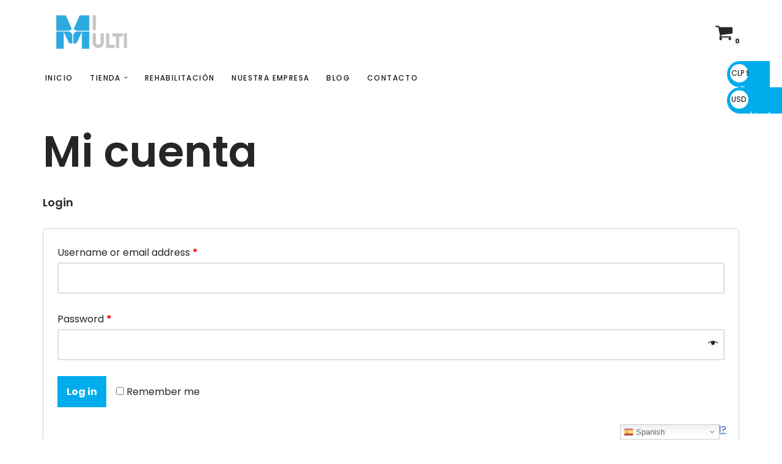

--- FILE ---
content_type: text/css
request_url: https://mimulti.com/wp-content/uploads/elementor/css/post-185.css?ver=1674567037
body_size: 608
content:
.elementor-185 .elementor-element.elementor-element-0bb3913:not(.elementor-motion-effects-element-type-background) > .elementor-column-wrap, .elementor-185 .elementor-element.elementor-element-0bb3913 > .elementor-column-wrap > .elementor-motion-effects-container > .elementor-motion-effects-layer{background-color:#E7E7E7;}.elementor-185 .elementor-element.elementor-element-0bb3913 > .elementor-element-populated{transition:background 0.3s, border 0.3s, border-radius 0.3s, box-shadow 0.3s;margin:0px 0px 0px 0px;--e-column-margin-right:0px;--e-column-margin-left:0px;}.elementor-185 .elementor-element.elementor-element-0bb3913 > .elementor-element-populated > .elementor-background-overlay{transition:background 0.3s, border-radius 0.3s, opacity 0.3s;}.elementor-185 .elementor-element.elementor-element-0bb3913 > .elementor-element-populated > .elementor-widget-wrap{padding:0px 0px 0px 40px;}.elementor-185 .elementor-element.elementor-element-12b3f94:not(.elementor-motion-effects-element-type-background) > .elementor-column-wrap, .elementor-185 .elementor-element.elementor-element-12b3f94 > .elementor-column-wrap > .elementor-motion-effects-container > .elementor-motion-effects-layer{background-color:#E7E7E7;}.elementor-185 .elementor-element.elementor-element-12b3f94 > .elementor-element-populated{transition:background 0.3s, border 0.3s, border-radius 0.3s, box-shadow 0.3s;margin:0px 0px 0px 0px;--e-column-margin-right:0px;--e-column-margin-left:0px;}.elementor-185 .elementor-element.elementor-element-12b3f94 > .elementor-element-populated > .elementor-background-overlay{transition:background 0.3s, border-radius 0.3s, opacity 0.3s;}.elementor-185 .elementor-element.elementor-element-12b3f94 > .elementor-element-populated > .elementor-widget-wrap{padding:0px 0px 0px 40px;}.elementor-185 .elementor-element.elementor-element-42da1de{text-align:left;}.elementor-185 .elementor-element.elementor-element-9c3b159 .elementor-icon-list-icon i{color:#54595F;}.elementor-185 .elementor-element.elementor-element-9c3b159 .elementor-icon-list-icon svg{fill:#54595F;}.elementor-185 .elementor-element.elementor-element-9c3b159{--e-icon-list-icon-size:14px;}.elementor-185 .elementor-element.elementor-element-9c3b159 .elementor-icon-list-text{color:#54595F;}.elementor-185 .elementor-element.elementor-element-9c3b159 .elementor-icon-list-item:hover .elementor-icon-list-text{color:#54595F;}.elementor-185 .elementor-element.elementor-element-9c3b159 .elementor-icon-list-item > .elementor-icon-list-text, .elementor-185 .elementor-element.elementor-element-9c3b159 .elementor-icon-list-item > a{font-size:12px;}.elementor-185 .elementor-element.elementor-element-9c3b159 > .elementor-widget-container{padding:0px 0px 0px 0px;}.elementor-185 .elementor-element.elementor-element-96ff5c5:not(.elementor-motion-effects-element-type-background) > .elementor-column-wrap, .elementor-185 .elementor-element.elementor-element-96ff5c5 > .elementor-column-wrap > .elementor-motion-effects-container > .elementor-motion-effects-layer{background-color:#E7E7E7;}.elementor-185 .elementor-element.elementor-element-96ff5c5 > .elementor-element-populated{transition:background 0.3s, border 0.3s, border-radius 0.3s, box-shadow 0.3s;}.elementor-185 .elementor-element.elementor-element-96ff5c5 > .elementor-element-populated > .elementor-background-overlay{transition:background 0.3s, border-radius 0.3s, opacity 0.3s;}.elementor-185 .elementor-element.elementor-element-96ff5c5 > .elementor-element-populated > .elementor-widget-wrap{padding:0px 0px 0px 60px;}.elementor-185 .elementor-element.elementor-element-d363429:not(.elementor-motion-effects-element-type-background) > .elementor-column-wrap, .elementor-185 .elementor-element.elementor-element-d363429 > .elementor-column-wrap > .elementor-motion-effects-container > .elementor-motion-effects-layer{background-color:#E7E7E7;}.elementor-185 .elementor-element.elementor-element-d363429 > .elementor-element-populated{transition:background 0.3s, border 0.3s, border-radius 0.3s, box-shadow 0.3s;}.elementor-185 .elementor-element.elementor-element-d363429 > .elementor-element-populated > .elementor-background-overlay{transition:background 0.3s, border-radius 0.3s, opacity 0.3s;}.elementor-185 .elementor-element.elementor-element-1291fdb:not(.elementor-motion-effects-element-type-background) > .elementor-column-wrap, .elementor-185 .elementor-element.elementor-element-1291fdb > .elementor-column-wrap > .elementor-motion-effects-container > .elementor-motion-effects-layer{background-color:#E7E7E7;}.elementor-185 .elementor-element.elementor-element-1291fdb:hover > .elementor-element-populated{background-color:#E7E7E7;}.elementor-185 .elementor-element.elementor-element-1291fdb > .elementor-element-populated{transition:background 0.3s, border 0.3s, border-radius 0.3s, box-shadow 0.3s;}.elementor-185 .elementor-element.elementor-element-1291fdb > .elementor-element-populated > .elementor-background-overlay{transition:background 0.3s, border-radius 0.3s, opacity 0.3s;}.elementor-185 .elementor-element.elementor-element-08691fc:not(.elementor-motion-effects-element-type-background) > .elementor-column-wrap, .elementor-185 .elementor-element.elementor-element-08691fc > .elementor-column-wrap > .elementor-motion-effects-container > .elementor-motion-effects-layer{background-color:#E7E7E7;}.elementor-185 .elementor-element.elementor-element-08691fc:hover > .elementor-element-populated{background-color:#E7E7E7;}.elementor-185 .elementor-element.elementor-element-08691fc > .elementor-element-populated{transition:background 0.3s, border 0.3s, border-radius 0.3s, box-shadow 0.3s;}.elementor-185 .elementor-element.elementor-element-08691fc > .elementor-element-populated > .elementor-background-overlay{transition:background 0.3s, border-radius 0.3s, opacity 0.3s;}.elementor-185 .elementor-element.elementor-element-b9036a9 .elementor-field-group{padding-right:calc( 60px/2 );padding-left:calc( 60px/2 );margin-bottom:10px;}.elementor-185 .elementor-element.elementor-element-b9036a9 .elementor-form-fields-wrapper{margin-left:calc( -60px/2 );margin-right:calc( -60px/2 );margin-bottom:-10px;}.elementor-185 .elementor-element.elementor-element-b9036a9 .elementor-field-group.recaptcha_v3-bottomleft, .elementor-185 .elementor-element.elementor-element-b9036a9 .elementor-field-group.recaptcha_v3-bottomright{margin-bottom:0;}body.rtl .elementor-185 .elementor-element.elementor-element-b9036a9 .elementor-labels-inline .elementor-field-group > label{padding-left:0px;}body:not(.rtl) .elementor-185 .elementor-element.elementor-element-b9036a9 .elementor-labels-inline .elementor-field-group > label{padding-right:0px;}body .elementor-185 .elementor-element.elementor-element-b9036a9 .elementor-labels-above .elementor-field-group > label{padding-bottom:0px;}.elementor-185 .elementor-element.elementor-element-b9036a9 .elementor-field-group > label, .elementor-185 .elementor-element.elementor-element-b9036a9 .elementor-field-subgroup label{color:#FFFFFF;}.elementor-185 .elementor-element.elementor-element-b9036a9 .elementor-field-group > label{font-weight:bold;}.elementor-185 .elementor-element.elementor-element-b9036a9 .elementor-field-type-html{padding-bottom:0px;}.elementor-185 .elementor-element.elementor-element-b9036a9 .elementor-field-group .elementor-field{color:#6C6C6C;}.elementor-185 .elementor-element.elementor-element-b9036a9 .elementor-field-group:not(.elementor-field-type-upload) .elementor-field:not(.elementor-select-wrapper){background-color:#ffffff;border-width:0px 0px 0px 0px;border-radius:20px 20px 20px 20px;}.elementor-185 .elementor-element.elementor-element-b9036a9 .elementor-field-group .elementor-select-wrapper select{background-color:#ffffff;border-width:0px 0px 0px 0px;border-radius:20px 20px 20px 20px;}.elementor-185 .elementor-element.elementor-element-b9036a9 .e-form__buttons__wrapper__button-next{background-color:#00ACEC;color:#ffffff;}.elementor-185 .elementor-element.elementor-element-b9036a9 .elementor-button[type="submit"]{background-color:#00ACEC;color:#ffffff;}.elementor-185 .elementor-element.elementor-element-b9036a9 .elementor-button[type="submit"] svg *{fill:#ffffff;}.elementor-185 .elementor-element.elementor-element-b9036a9 .e-form__buttons__wrapper__button-previous{color:#ffffff;}.elementor-185 .elementor-element.elementor-element-b9036a9 .e-form__buttons__wrapper__button-next:hover{color:#ffffff;}.elementor-185 .elementor-element.elementor-element-b9036a9 .elementor-button[type="submit"]:hover{color:#ffffff;}.elementor-185 .elementor-element.elementor-element-b9036a9 .elementor-button[type="submit"]:hover svg *{fill:#ffffff;}.elementor-185 .elementor-element.elementor-element-b9036a9 .e-form__buttons__wrapper__button-previous:hover{color:#ffffff;}.elementor-185 .elementor-element.elementor-element-b9036a9 .elementor-button{border-radius:8px 8px 8px 8px;padding:8px 8px 8px 8px;}.elementor-185 .elementor-element.elementor-element-b9036a9{--e-form-steps-indicators-spacing:20px;--e-form-steps-indicator-padding:30px;--e-form-steps-indicator-inactive-secondary-color:#ffffff;--e-form-steps-indicator-active-secondary-color:#ffffff;--e-form-steps-indicator-completed-secondary-color:#ffffff;--e-form-steps-divider-width:1px;--e-form-steps-divider-gap:10px;}.elementor-185 .elementor-element.elementor-element-b9036a9 > .elementor-widget-container{padding:20px 20px 20px 20px;}.elementor-185 .elementor-element.elementor-element-01a8307{--spacer-size:50px;}.elementor-185 .elementor-element.elementor-element-1442e64{color:#7A7A7A;font-family:"Poppins", Sans-serif;font-size:12px;}.elementor-185 .elementor-element.elementor-element-4523120:not(.elementor-motion-effects-element-type-background) > .elementor-column-wrap, .elementor-185 .elementor-element.elementor-element-4523120 > .elementor-column-wrap > .elementor-motion-effects-container > .elementor-motion-effects-layer{background-color:#E7E7E7;}.elementor-185 .elementor-element.elementor-element-4523120:hover > .elementor-element-populated{background-color:#E7E7E7;}.elementor-185 .elementor-element.elementor-element-4523120 > .elementor-element-populated{transition:background 0.3s, border 0.3s, border-radius 0.3s, box-shadow 0.3s;}.elementor-185 .elementor-element.elementor-element-4523120 > .elementor-element-populated > .elementor-background-overlay{transition:background 0.3s, border-radius 0.3s, opacity 0.3s;}.elementor-185 .elementor-element.elementor-element-8b6a09d{--spacer-size:50px;}@media(min-width:768px){.elementor-185 .elementor-element.elementor-element-0bb3913{width:11.864%;}.elementor-185 .elementor-element.elementor-element-12b3f94{width:29.379%;}.elementor-185 .elementor-element.elementor-element-96ff5c5{width:27.589%;}.elementor-185 .elementor-element.elementor-element-d363429{width:31.168%;}.elementor-185 .elementor-element.elementor-element-1291fdb{width:12.488%;}.elementor-185 .elementor-element.elementor-element-08691fc{width:75.024%;}.elementor-185 .elementor-element.elementor-element-4523120{width:12.152%;}}

--- FILE ---
content_type: image/svg+xml; charset=utf-8
request_url: https://mlissak14yd7.i.optimole.com/w:auto/h:auto/q:eco/f:avif/https://mimulti.com/wp-content/plugins/gtranslate/flags/16/zh-CN.png
body_size: -17
content:
<svg xmlns="http://www.w3.org/2000/svg" viewBox="0 0 60 60" preserveAspectRatio="none" width="16" height="16"><rect width="100%" height="100%" fill="#080808" fill-opacity=".7"/></svg>

--- FILE ---
content_type: application/javascript
request_url: https://c0.wp.com/p/woocommerce/7.3.0/packages/woocommerce-blocks/build/wc-blocks-registry.js
body_size: 2839
content:
this.wc=this.wc||{},this.wc.wcBlocksRegistry=function(e){var t={};function n(o){if(t[o])return t[o].exports;var r=t[o]={i:o,l:!1,exports:{}};return e[o].call(r.exports,r,r.exports,n),r.l=!0,r.exports}return n.m=e,n.c=t,n.d=function(e,t,o){n.o(e,t)||Object.defineProperty(e,t,{enumerable:!0,get:o})},n.r=function(e){"undefined"!=typeof Symbol&&Symbol.toStringTag&&Object.defineProperty(e,Symbol.toStringTag,{value:"Module"}),Object.defineProperty(e,"__esModule",{value:!0})},n.t=function(e,t){if(1&t&&(e=n(e)),8&t)return e;if(4&t&&"object"==typeof e&&e&&e.__esModule)return e;var o=Object.create(null);if(n.r(o),Object.defineProperty(o,"default",{enumerable:!0,value:e}),2&t&&"string"!=typeof e)for(var r in e)n.d(o,r,function(t){return e[t]}.bind(null,r));return o},n.n=function(e){var t=e&&e.__esModule?function(){return e.default}:function(){return e};return n.d(t,"a",t),t},n.o=function(e,t){return Object.prototype.hasOwnProperty.call(e,t)},n.p="",n(n.s=149)}({0:function(e,t){e.exports=window.wp.element},149:function(e,t,n){"use strict";n.r(t),n.d(t,"registerPaymentMethod",(function(){return w})),n.d(t,"registerExpressPaymentMethod",(function(){return k})),n.d(t,"registerPaymentMethodExtensionCallbacks",(function(){return P})),n.d(t,"__experimentalDeRegisterPaymentMethod",(function(){return M})),n.d(t,"__experimentalDeRegisterExpressPaymentMethod",(function(){return E})),n.d(t,"getPaymentMethods",(function(){return T})),n.d(t,"getExpressPaymentMethods",(function(){return C})),n.d(t,"getRegisteredBlockComponents",(function(){return x})),n.d(t,"getRegisteredInnerBlocks",(function(){return I})),n.d(t,"registerBlockComponent",(function(){return S})),n.d(t,"registerInnerBlock",(function(){return _}));var o=n(7),r=n.n(o),a=n(2),i=n(21),s=n.n(i),c=n(0);const l={},u=l,p=(e,t,n)=>{const o=((e,t)=>n=>((null==n?void 0:n.paymentRequirements)||[]).every(e=>t.includes(e))&&e(n))(e,t);return Object.values(u).some(e=>n in e)?((e,t,n)=>o=>{let r=e(o);if(r){const e={};Object.entries(t).forEach(t=>{let[o,r]=t;n in r&&"function"==typeof r[n]&&(e[o]=r[n])}),r=Object.keys(e).every(t=>{try{return e[t](o)}catch(e){return console.error(`Error when executing callback for ${n} in ${t}`,e),!0}})}return r})(o,u,n):o},d=(e,t)=>{if(null!==e&&!Object(c.isValidElement)(e))throw new TypeError(`The ${t} property for the payment method must be a React element or null.`)},m=function(e){let t=arguments.length>1&&void 0!==arguments[1]?arguments[1]:[];const n=t.reduce((t,n)=>(e.hasOwnProperty(n)||t.push(n),t),[]);if(n.length>0)throw new TypeError("The payment method configuration object is missing the following properties:"+n.join(", "))},h=()=>null;class f{constructor(e){var t,n,o,r;f.assertValidConfig(e),this.name=e.name,this.label=e.label,this.placeOrderButtonLabel=e.placeOrderButtonLabel,this.ariaLabel=e.ariaLabel,this.content=e.content,this.savedTokenComponent=e.savedTokenComponent,this.icons=e.icons||null,this.edit=e.edit,this.paymentMethodId=e.paymentMethodId||this.name,this.supports={showSavedCards:(null==e||null===(t=e.supports)||void 0===t?void 0:t.showSavedCards)||(null==e||null===(n=e.supports)||void 0===n?void 0:n.savePaymentInfo)||!1,showSaveOption:(null==e||null===(o=e.supports)||void 0===o?void 0:o.showSaveOption)||!1,features:(null==e||null===(r=e.supports)||void 0===r?void 0:r.features)||["products"]},this.canMakePaymentFromConfig=e.canMakePayment}get canMakePayment(){return p(this.canMakePaymentFromConfig,this.supports.features,this.name)}}s()(f,"assertValidConfig",e=>{var t,n,o,a,i,s,l;if(e.savedTokenComponent=e.savedTokenComponent||Object(c.createElement)(h,null),m(e,["name","label","ariaLabel","content","edit","canMakePayment"]),"string"!=typeof e.name)throw new Error("The name property for the payment method must be a string");if(void 0!==e.icons&&!Array.isArray(e.icons)&&null!==e.icons)throw new Error("The icons property for the payment method must be an array or null.");if("string"!=typeof e.paymentMethodId&&void 0!==e.paymentMethodId)throw new Error("The paymentMethodId property for the payment method must be a string or undefined (in which case it will be the value of the name property).");if("string"!=typeof e.placeOrderButtonLabel&&void 0!==e.placeOrderButtonLabel)throw new TypeError("The placeOrderButtonLabel property for the payment method must be a string");if(((e,t)=>{if(null!==e&&!Object(c.isValidElement)(e)&&"string"!=typeof e)throw new TypeError("The label property for the payment method must be a React element, a string, or null.")})(e.label),d(e.content,"content"),d(e.edit,"edit"),d(e.savedTokenComponent,"savedTokenComponent"),"string"!=typeof e.ariaLabel)throw new TypeError("The ariaLabel property for the payment method must be a string");if("function"!=typeof e.canMakePayment)throw new TypeError("The canMakePayment property for the payment method must be a function.");if(void 0!==(null===(t=e.supports)||void 0===t?void 0:t.showSavedCards)&&"boolean"!=typeof(null===(n=e.supports)||void 0===n?void 0:n.showSavedCards))throw new TypeError("If the payment method includes the `supports.showSavedCards` property, it must be a boolean");if(void 0!==(null===(o=e.supports)||void 0===o?void 0:o.savePaymentInfo)&&r()("Passing savePaymentInfo when registering a payment method.",{alternative:"Pass showSavedCards and showSaveOption",plugin:"woocommerce-gutenberg-products-block",link:"https://github.com/woocommerce/woocommerce-gutenberg-products-block/pull/3686"}),void 0!==(null===(a=e.supports)||void 0===a?void 0:a.features)&&!Array.isArray(null===(i=e.supports)||void 0===i?void 0:i.features))throw new Error("The features property for the payment method must be an array or undefined.");if(void 0!==(null===(s=e.supports)||void 0===s?void 0:s.showSaveOption)&&"boolean"!=typeof(null===(l=e.supports)||void 0===l?void 0:l.showSaveOption))throw new TypeError("If the payment method includes the `supports.showSaveOption` property, it must be a boolean")});class y{constructor(e){var t;y.assertValidConfig(e),this.name=e.name,this.content=e.content,this.edit=e.edit,this.paymentMethodId=e.paymentMethodId||this.name,this.supports={features:(null==e||null===(t=e.supports)||void 0===t?void 0:t.features)||["products"]},this.canMakePaymentFromConfig=e.canMakePayment}get canMakePayment(){return p(this.canMakePaymentFromConfig,this.supports.features,this.name)}}s()(y,"assertValidConfig",e=>{var t,n;if(m(e,["name","content","edit"]),"string"!=typeof e.name)throw new TypeError("The name property for the express payment method must be a string");if("string"!=typeof e.paymentMethodId&&void 0!==e.paymentMethodId)throw new Error("The paymentMethodId property for the payment method must be a string or undefined (in which case it will be the value of the name property).");if(void 0!==(null===(t=e.supports)||void 0===t?void 0:t.features)&&!Array.isArray(null===(n=e.supports)||void 0===n?void 0:n.features))throw new Error("The features property for the payment method must be an array or undefined.");if(d(e.content,"content"),d(e.edit,"edit"),"function"!=typeof e.canMakePayment)throw new TypeError("The canMakePayment property for the express payment method must be a function.")});var b=n(6);const g={},v={},w=e=>{let t;"function"==typeof e?(t=e(f),r()("Passing a callback to registerPaymentMethod()",{alternative:"a config options object",plugin:"woocommerce-gutenberg-products-block",link:"https://github.com/woocommerce/woocommerce-gutenberg-products-block/pull/3404"})):t=new f(e),t instanceof f&&(g[t.name]=t)},k=e=>{let t;"function"==typeof e?(t=e(y),r()("Passing a callback to registerExpressPaymentMethod()",{alternative:"a config options object",plugin:"woocommerce-gutenberg-products-block",link:"https://github.com/woocommerce/woocommerce-gutenberg-products-block/pull/3404"})):t=new y(e),t instanceof y&&(v[t.name]=t)},P=(e,t)=>{l[e]?console.error(`The namespace provided to registerPaymentMethodExtensionCallbacks must be unique. Callbacks have already been registered for the ${e} namespace.`):(l[e]={},Object.entries(t).forEach(t=>{let[n,o]=t;"function"==typeof o?l[e][n]=o:console.error(`All callbacks provided to registerPaymentMethodExtensionCallbacks must be functions. The callback for the ${n} payment method in the ${e} namespace was not a function.`)}))},M=e=>{delete g[e];const{__internalRemoveAvailablePaymentMethod:t}=Object(a.dispatch)(b.b);t(e)},E=e=>{delete v[e];const{__internalRemoveAvailableExpressPaymentMethod:t}=Object(a.dispatch)(b.b);t(e)},T=()=>g,C=()=>v,O={};function x(e){return{..."object"==typeof O[e]&&Object.keys(O[e]).length>0?O[e]:{},...O.any}}function I(e){return r()("getRegisteredInnerBlocks",{version:"2.8.0",alternative:"getRegisteredBlockComponents",plugin:"WooCommerce Blocks"}),x(e)}function S(e){e.context||(e.context="any"),R(e,"context","string"),R(e,"blockName","string"),j(e,"component");const{context:t,blockName:n,component:o}=e;O[t]||(O[t]={}),O[t][n]=o}const j=(e,t)=>{if(e[t]){if("function"==typeof e[t])return;if(e[t].$$typeof&&e[t].$$typeof===Symbol.for("react.lazy"))return}throw new Error(`Incorrect value for the ${t} argument when registering a block component. Component must be a valid React Element or Lazy callback.`)},R=(e,t,n)=>{const o=typeof e[t];if(o!==n)throw new Error(`Incorrect value for the ${t} argument when registering a block component. It was a ${o}, but must be a ${n}.`)};function _(e){r()("registerInnerBlock",{version:"2.8.0",alternative:"registerBlockComponent",plugin:"WooCommerce Blocks",hint:'"main" has been replaced with "context" and is now optional.'}),R(e,"main","string"),S({...e,context:e.main})}},2:function(e,t){e.exports=window.wp.data},21:function(e,t){e.exports=function(e,t,n){return t in e?Object.defineProperty(e,t,{value:n,enumerable:!0,configurable:!0,writable:!0}):e[t]=n,e},e.exports.__esModule=!0,e.exports.default=e.exports},6:function(e,t,n){"use strict";n.d(t,"b",(function(){return o})),n.d(t,"a",(function(){return r}));const o="wc/store/payment";let r;!function(e){e.PRISTINE="pristine",e.STARTED="started",e.PROCESSING="processing",e.ERROR="has_error",e.FAILED="failed",e.SUCCESS="success"}(r||(r={}))},7:function(e,t){e.exports=window.wp.deprecated}});

--- FILE ---
content_type: image/svg+xml; charset=utf-8
request_url: https://mlissak14yd7.i.optimole.com/w:auto/h:auto/q:eco/f:avif/https://mimulti.com/wp-content/plugins/gtranslate/flags/16/de.png
body_size: -18
content:
<svg xmlns="http://www.w3.org/2000/svg" viewBox="0 0 60 60" preserveAspectRatio="none" width="16" height="16"><rect width="100%" height="100%" fill="#080808" fill-opacity=".7"/></svg>

--- FILE ---
content_type: image/svg+xml; charset=utf-8
request_url: https://mlissak14yd7.i.optimole.com/w:auto/h:auto/q:eco/f:avif/https://mimulti.com/wp-content/plugins/gtranslate/flags/16/ru.png
body_size: -18
content:
<svg xmlns="http://www.w3.org/2000/svg" viewBox="0 0 60 60" preserveAspectRatio="none" width="16" height="16"><rect width="100%" height="100%" fill="#f8f8f8" fill-opacity=".7"/></svg>

--- FILE ---
content_type: image/svg+xml; charset=utf-8
request_url: https://mlissak14yd7.i.optimole.com/w:auto/h:auto/q:eco/f:avif/https://mimulti.com/wp-content/plugins/wpfront-scroll-top/images/icons/114.png
body_size: -16
content:
<svg xmlns="http://www.w3.org/2000/svg" viewBox="0 0 60 60" preserveAspectRatio="none" width="64" height="64"><rect width="100%" height="100%" fill="#3898d8" fill-opacity=".7"/></svg>

--- FILE ---
content_type: image/svg+xml; charset=utf-8
request_url: https://mlissak14yd7.i.optimole.com/w:auto/h:auto/q:eco/f:avif/https://mimulti.com/wp-content/plugins/gtranslate/flags/16/en.png
body_size: -18
content:
<svg xmlns="http://www.w3.org/2000/svg" viewBox="0 0 60 60" preserveAspectRatio="none" width="16" height="16"><rect width="100%" height="100%" fill="#080808" fill-opacity=".7"/></svg>